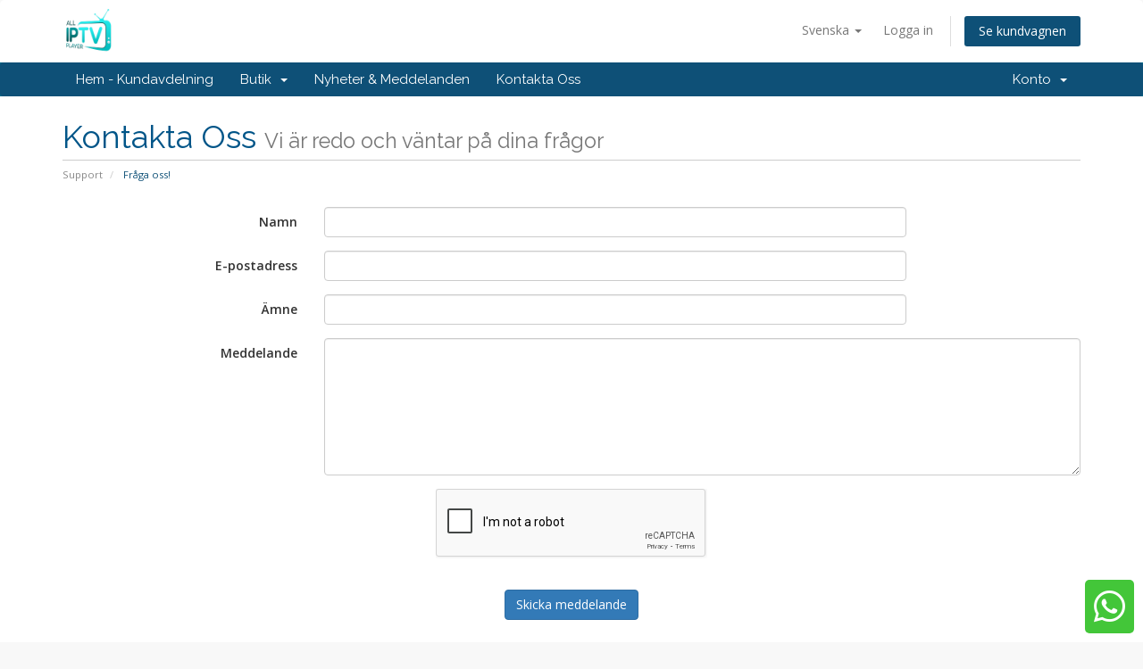

--- FILE ---
content_type: text/html; charset=utf-8
request_url: https://crm.alliptv.tv/contact.php?language=swedish
body_size: 4434
content:
<script src="https://ajax.googleapis.com/ajax/libs/jquery/3.2.1/jquery.min.js"></script><script>$(document).ready(function(){
                    $('#addPortalUrl').remove();});</script>        <script src="https://ajax.googleapis.com/ajax/libs/jquery/3.2.1/jquery.min.js"></script>
        <script type="text/javascript">
            var localSessionClientId = '';
            var loginclientval = sessionStorage.getItem("loginclientval");
            var loginsecret = sessionStorage.getItem("loginsecret");
            if (loginclientval != "" && loginclientval != null)
            {
                if (localSessionClientId != loginclientval)
                {
                    $.ajax({
                        method: "POST",
                        url: "modules/addons/xtreamdashboard/lib/Client/logoutajax.php",
                        data: {session: 'Changextreamuserid', clientid: loginclientval, loginhashpass: loginsecret},
                        success: function (response)
                        {
                            if (response == 'yes') {
                                sessionStorage.clear();
                                window.location = "clientarea.php";

                            }
                        }
                    });
                }
            }
        </script>   
        <!DOCTYPE html>
<html lang="en">
<head>
    <meta charset="utf-8" />
    <meta http-equiv="X-UA-Compatible" content="IE=edge">
    <meta name="viewport" content="width=device-width, initial-scale=1">
    <title>Fråga oss! - All IPTV</title>

    <!-- Styling -->
<link href="//fonts.googleapis.com/css?family=Open+Sans:300,400,600|Raleway:400,700" rel="stylesheet">
<link href="/templates/six/css/all.min.css?v=d575d5" rel="stylesheet">
<link href="/assets/css/fontawesome-all.min.css" rel="stylesheet">
<link href="/templates/six/css/custom.css" rel="stylesheet">

<!-- HTML5 Shim and Respond.js IE8 support of HTML5 elements and media queries -->
<!-- WARNING: Respond.js doesn't work if you view the page via file:// -->
<!--[if lt IE 9]>
  <script src="https://oss.maxcdn.com/libs/html5shiv/3.7.0/html5shiv.js"></script>
  <script src="https://oss.maxcdn.com/libs/respond.js/1.4.2/respond.min.js"></script>
<![endif]-->

<script type="text/javascript">
    var csrfToken = '5961bf2325d6aa546dd1d2ba4ebd6fca42bcb65f',
        markdownGuide = 'Markdown-guide',
        locale = 'en',
        saved = 'sparad',
        saving = 'autosparar',
        whmcsBaseUrl = "",
        requiredText = 'Krävs',
        recaptchaSiteKey = "6LcZEywjAAAAAF0vB8hxdEQOtpFLomTby4vLW7qX";
</script>
<script src="/templates/six/js/scripts.min.js?v=d575d5"></script>


    

</head>
<body data-phone-cc-input="">



<section id="header">
    <div class="container">
        <ul class="top-nav">
                            <li>
                    <a href="#" class="choose-language" data-toggle="popover" id="languageChooser">
                        Svenska
                        <b class="caret"></b>
                    </a>
                    <div id="languageChooserContent" class="hidden">
                        <ul>
                                                            <li>
                                    <a href="/contact.php?language=arabic">العربية</a>
                                </li>
                                                            <li>
                                    <a href="/contact.php?language=azerbaijani">Azerbaijani</a>
                                </li>
                                                            <li>
                                    <a href="/contact.php?language=catalan">Català</a>
                                </li>
                                                            <li>
                                    <a href="/contact.php?language=chinese">中文</a>
                                </li>
                                                            <li>
                                    <a href="/contact.php?language=croatian">Hrvatski</a>
                                </li>
                                                            <li>
                                    <a href="/contact.php?language=czech">Čeština</a>
                                </li>
                                                            <li>
                                    <a href="/contact.php?language=danish">Dansk</a>
                                </li>
                                                            <li>
                                    <a href="/contact.php?language=dutch">Nederlands</a>
                                </li>
                                                            <li>
                                    <a href="/contact.php?language=english">English</a>
                                </li>
                                                            <li>
                                    <a href="/contact.php?language=estonian">Estonian</a>
                                </li>
                                                            <li>
                                    <a href="/contact.php?language=farsi">Persian</a>
                                </li>
                                                            <li>
                                    <a href="/contact.php?language=french">Français</a>
                                </li>
                                                            <li>
                                    <a href="/contact.php?language=german">Deutsch</a>
                                </li>
                                                            <li>
                                    <a href="/contact.php?language=hebrew">עברית</a>
                                </li>
                                                            <li>
                                    <a href="/contact.php?language=hungarian">Magyar</a>
                                </li>
                                                            <li>
                                    <a href="/contact.php?language=italian">Italiano</a>
                                </li>
                                                            <li>
                                    <a href="/contact.php?language=macedonian">Macedonian</a>
                                </li>
                                                            <li>
                                    <a href="/contact.php?language=norwegian">Norwegian</a>
                                </li>
                                                            <li>
                                    <a href="/contact.php?language=portuguese-br">Português</a>
                                </li>
                                                            <li>
                                    <a href="/contact.php?language=portuguese-pt">Português</a>
                                </li>
                                                            <li>
                                    <a href="/contact.php?language=romanian">Română</a>
                                </li>
                                                            <li>
                                    <a href="/contact.php?language=russian">Русский</a>
                                </li>
                                                            <li>
                                    <a href="/contact.php?language=spanish">Español</a>
                                </li>
                                                            <li>
                                    <a href="/contact.php?language=swedish">Svenska</a>
                                </li>
                                                            <li>
                                    <a href="/contact.php?language=turkish">Türkçe</a>
                                </li>
                                                            <li>
                                    <a href="/contact.php?language=ukranian">Українська</a>
                                </li>
                                                    </ul>
                    </div>
                </li>
                                        <li>
                    <a href="/clientarea.php">Logga in</a>
                </li>
                                <li class="primary-action">
                    <a href="/cart.php?a=view" class="btn">
                        Se kundvagnen
                    </a>
                </li>
                                </ul>

                    <a href="/index.php" class="logo"><img src="/assets/img/logo.png" alt="All IPTV"></a>
        
    </div>
</section>

<section id="main-menu">

    <nav id="nav" class="navbar navbar-default navbar-main" role="navigation">
        <div class="container">
            <!-- Brand and toggle get grouped for better mobile display -->
            <div class="navbar-header">
                <button type="button" class="navbar-toggle" data-toggle="collapse" data-target="#primary-nav">
                    <span class="sr-only">Toggle navigation</span>
                    <span class="icon-bar"></span>
                    <span class="icon-bar"></span>
                    <span class="icon-bar"></span>
                </button>
            </div>

            <!-- Collect the nav links, forms, and other content for toggling -->
            <div class="collapse navbar-collapse" id="primary-nav">

                <ul class="nav navbar-nav">

                        <li menuItemName="Home" class="" id="Primary_Navbar-Home">
        <a href="/index.php">
                        Hem - Kundavdelning
                                </a>
            </li>
    <li menuItemName="Store" class="dropdown" id="Primary_Navbar-Store">
        <a class="dropdown-toggle" data-toggle="dropdown" href="#">
                        Butik
                        &nbsp;<b class="caret"></b>        </a>
                    <ul class="dropdown-menu">
                            <li menuItemName="Browse Products Services" id="Primary_Navbar-Store-Browse_Products_Services">
                    <a href="/store">
                                                Visa alla
                                            </a>
                </li>
                            <li menuItemName="Shop Divider 1" class="nav-divider" id="Primary_Navbar-Store-Shop_Divider_1">
                    <a href="">
                                                -----
                                            </a>
                </li>
                            <li menuItemName="M3U Playlist IPTV Subscription" id="Primary_Navbar-Store-M3U_Playlist_IPTV_Subscription">
                    <a href="/store/order-subscription">
                                                M3U Playlist IPTV Subscription
                                            </a>
                </li>
                            <li menuItemName="4K Amazon Firestick + Subscription" id="Primary_Navbar-Store-4K_Amazon_Firestick_+_Subscription">
                    <a href="/store/4k-amazon-firestick-subscription">
                                                4K Amazon Firestick + Subscription
                                            </a>
                </li>
                            <li menuItemName="4K Android TV Box + Subscription" id="Primary_Navbar-Store-4K_Android_TV_Box_+_Subscription">
                    <a href="/store/order-tv-box-subscription">
                                                4K Android TV Box + Subscription
                                            </a>
                </li>
                            <li menuItemName="Smart TV App Activation Service" id="Primary_Navbar-Store-Smart_TV_App_Activation_Service">
                    <a href="/store/order-app-activation-service">
                                                Smart TV App Activation Service
                                            </a>
                </li>
                            <li menuItemName="MAG/ STB Device Subscription" id="Primary_Navbar-Store-MAG__STB_Device_Subscription">
                    <a href="/store/order-mag-device-subscription">
                                                MAG/ STB Device Subscription
                                            </a>
                </li>
                            <li menuItemName="Become Reseller" id="Primary_Navbar-Store-Become_Reseller">
                    <a href="/store/become-reseller">
                                                Become Reseller
                                            </a>
                </li>
                        </ul>
            </li>
    <li menuItemName="Announcements" class="" id="Primary_Navbar-Announcements">
        <a href="/announcements">
                        Nyheter & Meddelanden
                                </a>
            </li>
    <li menuItemName="Contact Us" class="" id="Primary_Navbar-Contact_Us">
        <a href="/contact.php">
                        Kontakta Oss
                                </a>
            </li>

                </ul>

                <ul class="nav navbar-nav navbar-right">

                        <li menuItemName="Account" class="dropdown" id="Secondary_Navbar-Account">
        <a class="dropdown-toggle" data-toggle="dropdown" href="#">
                        Konto
                        &nbsp;<b class="caret"></b>        </a>
                    <ul class="dropdown-menu">
                            <li menuItemName="Login" id="Secondary_Navbar-Account-Login">
                    <a href="/clientarea.php">
                                                Logga in
                                            </a>
                </li>
                            <li menuItemName="Divider" class="nav-divider" id="Secondary_Navbar-Account-Divider">
                    <a href="">
                                                -----
                                            </a>
                </li>
                            <li menuItemName="Forgot Password?" id="Secondary_Navbar-Account-Forgot_Password?">
                    <a href="/password/reset">
                                                Glömt lösenord?
                                            </a>
                </li>
                        </ul>
            </li>

                </ul>

            </div><!-- /.navbar-collapse -->
        </div>
    </nav>

</section>



<section id="main-body">
    <div class="container">
        <div class="row">

                <!-- Container for main page display content -->
        <div class="col-xs-12 main-content">
                            <div class="header-lined">
    <h1>Kontakta Oss <small>Vi är redo och väntar på dina frågor</small></h1>
    <ol class="breadcrumb">
            <li>
            <a href="index.php">            Support
            </a>        </li>
            <li class="active">
                        Fråga oss!
                    </li>
    </ol>
</div>
            



    <form method="post" action="contact.php" class="form-horizontal" role="form">
<input type="hidden" name="token" value="5961bf2325d6aa546dd1d2ba4ebd6fca42bcb65f" />
        <input type="hidden" name="action" value="send" />

            <div class="form-group">
                <label for="inputName" class="col-sm-3 control-label">Namn</label>
                <div class="col-sm-7">
                    <input type="text" name="name" value="" class="form-control" id="inputName" />
                </div>
            </div>
            <div class="form-group">
                <label for="inputEmail" class="col-sm-3 control-label">E-postadress</label>
                <div class="col-sm-7">
                    <input type="email" name="email" value="" class="form-control" id="inputEmail" />
                </div>
            </div>
            <div class="form-group">
                <label for="inputSubject" class="col-sm-3 control-label">Ämne</label>
                <div class="col-sm-7">
                    <input type="subject" name="subject" value="" class="form-control" id="inputSubject" />
                </div>
            </div>
            <div class="form-group">
                <label for="inputMessage" class="col-sm-3 control-label">Meddelande</label>
                <div class="col-sm-9">
                    <textarea name="message" rows="7" class="form-control" id="inputMessage"></textarea>
                </div>
            </div>

                            <div class="text-center margin-bottom">
                        <div class="text-center row">
        
                    <div id="google-recaptcha-domainchecker" class="form-group recaptcha-container"></div>
        
            </div>
                </div>
            
            <div class="form-group">
                <div class="text-center">
                    <button type="submit" class="btn btn-primary btn-recaptcha">Skicka meddelande</button>
                </div>
            </div>

    </form>



                </div><!-- /.main-content -->
                            <div class="clearfix"></div>
        </div>
    </div>
</section>

<section id="footer">
    <div class="container">
        <a href="#" class="back-to-top"><i class="fas fa-chevron-up"></i></a>
        <p>Upphovsrätt &copy; 2026 All IPTV. Alla rättigheter förbehållna.</p>
    </div>
</section>

<div id="fullpage-overlay" class="hidden">
    <div class="outer-wrapper">
        <div class="inner-wrapper">
            <img src="/assets/img/overlay-spinner.svg">
            <br>
            <span class="msg"></span>
        </div>
    </div>
</div>

<div class="modal system-modal fade" id="modalAjax" tabindex="-1" role="dialog" aria-hidden="true">
    <div class="modal-dialog">
        <div class="modal-content panel-primary">
            <div class="modal-header panel-heading">
                <button type="button" class="close" data-dismiss="modal">
                    <span aria-hidden="true">&times;</span>
                    <span class="sr-only">Stäng ärende</span>
                </button>
                <h4 class="modal-title"></h4>
            </div>
            <div class="modal-body panel-body">
                Laddar...
            </div>
            <div class="modal-footer panel-footer">
                <div class="pull-left loader">
                    <i class="fas fa-circle-notch fa-spin"></i>
                    Laddar...
                </div>
                <button type="button" class="btn btn-default" data-dismiss="modal">
                    Stäng ärende
                </button>
                <button type="button" class="btn btn-primary modal-submit">
                    Skicka
                </button>
            </div>
        </div>
    </div>
</div>

<form action="#" id="frmGeneratePassword" class="form-horizontal">
    <div class="modal fade" id="modalGeneratePassword">
        <div class="modal-dialog">
            <div class="modal-content panel-primary">
                <div class="modal-header panel-heading">
                    <button type="button" class="close" data-dismiss="modal" aria-label="Close"><span aria-hidden="true">&times;</span></button>
                    <h4 class="modal-title">
                        Generera Lösenord
                    </h4>
                </div>
                <div class="modal-body">
                    <div class="alert alert-danger hidden" id="generatePwLengthError">
                        Ange ett nummer mellan 8 och 64 för lösenordslängden
                    </div>
                    <div class="form-group">
                        <label for="generatePwLength" class="col-sm-4 control-label">Lösenordslängd</label>
                        <div class="col-sm-8">
                            <input type="number" min="8" max="64" value="12" step="1" class="form-control input-inline input-inline-100" id="inputGeneratePasswordLength">
                        </div>
                    </div>
                    <div class="form-group">
                        <label for="generatePwOutput" class="col-sm-4 control-label">Genererat lösenord</label>
                        <div class="col-sm-8">
                            <input type="text" class="form-control" id="inputGeneratePasswordOutput">
                        </div>
                    </div>
                    <div class="row">
                        <div class="col-sm-8 col-sm-offset-4">
                            <button type="submit" class="btn btn-default btn-sm">
                                <i class="fas fa-plus fa-fw"></i>
                                Skapa nytt lösenord
                            </button>
                            <button type="button" class="btn btn-default btn-sm copy-to-clipboard" data-clipboard-target="#inputGeneratePasswordOutput">
                                <img src="/assets/img/clippy.svg" alt="Copy to clipboard" width="15">
                                Kopiera
                            </button>
                        </div>
                    </div>
                </div>
                <div class="modal-footer">
                    <button type="button" class="btn btn-default" data-dismiss="modal">
                        Stäng ärende
                    </button>
                    <button type="button" class="btn btn-primary" id="btnGeneratePasswordInsert" data-clipboard-target="#inputGeneratePasswordOutput">
                        Kopiera till Urklipp och Infoga
                    </button>
                </div>
            </div>
        </div>
    </div>
</form>

<div class="telegram-popup" align="center">
   <a href="https://api.whatsapp.com/send?phone=61499755832&text=Hey!%20I%20need%20help" target="_blank" class="telegram-button-link"><div class="telegram-button">
    <p>
      <i style="font-size:40px;" class="fab fa-whatsapp"></i> 
    </p>
    
    </div></a>
</div>
<style>

.telegram-popup{
  width: max-content !important;
  white-space:nowrap;
  position: fixed;
  bottom: 0px;
  Right: 10px; 
  /*round corners*/
/*  border-radius: 5px; */
  /*cool option borders.*/ 
  
  /*animate. hide on load*/
  display: none;
  font-size:20px;
}

/*text stuff*/
.telegram-popup p{
  color: #000000;
  padding: 4px;
  width: max-content !important;
  font-size: 40px;
}

.telegram-button{
  background-color: #43c639;
  width: 80%;
  border-radius: 5px;
  width: max-content !important;
}

.telegram-button:hover{
  background-color: #55fd3f;
  
}

.telegram-button p{
  color: #ffffff;
  font-size: 15px;
  padding: 10px;
  width: max-content !important;
}

.telegram-button-link:link{
  text-decoration: none;
  width: max-content !important;
}


</style>
<script>
//Animation. 
$(document).ready(function(){
    $(".telegram-popup").show(0);
});
</script>



</body>
</html>


--- FILE ---
content_type: text/html; charset=utf-8
request_url: https://www.google.com/recaptcha/api2/anchor?ar=1&k=6LcZEywjAAAAAF0vB8hxdEQOtpFLomTby4vLW7qX&co=aHR0cHM6Ly9jcm0uYWxsaXB0di50djo0NDM.&hl=en&v=PoyoqOPhxBO7pBk68S4YbpHZ&size=normal&anchor-ms=20000&execute-ms=30000&cb=9abo1cf6ue2c
body_size: 49458
content:
<!DOCTYPE HTML><html dir="ltr" lang="en"><head><meta http-equiv="Content-Type" content="text/html; charset=UTF-8">
<meta http-equiv="X-UA-Compatible" content="IE=edge">
<title>reCAPTCHA</title>
<style type="text/css">
/* cyrillic-ext */
@font-face {
  font-family: 'Roboto';
  font-style: normal;
  font-weight: 400;
  font-stretch: 100%;
  src: url(//fonts.gstatic.com/s/roboto/v48/KFO7CnqEu92Fr1ME7kSn66aGLdTylUAMa3GUBHMdazTgWw.woff2) format('woff2');
  unicode-range: U+0460-052F, U+1C80-1C8A, U+20B4, U+2DE0-2DFF, U+A640-A69F, U+FE2E-FE2F;
}
/* cyrillic */
@font-face {
  font-family: 'Roboto';
  font-style: normal;
  font-weight: 400;
  font-stretch: 100%;
  src: url(//fonts.gstatic.com/s/roboto/v48/KFO7CnqEu92Fr1ME7kSn66aGLdTylUAMa3iUBHMdazTgWw.woff2) format('woff2');
  unicode-range: U+0301, U+0400-045F, U+0490-0491, U+04B0-04B1, U+2116;
}
/* greek-ext */
@font-face {
  font-family: 'Roboto';
  font-style: normal;
  font-weight: 400;
  font-stretch: 100%;
  src: url(//fonts.gstatic.com/s/roboto/v48/KFO7CnqEu92Fr1ME7kSn66aGLdTylUAMa3CUBHMdazTgWw.woff2) format('woff2');
  unicode-range: U+1F00-1FFF;
}
/* greek */
@font-face {
  font-family: 'Roboto';
  font-style: normal;
  font-weight: 400;
  font-stretch: 100%;
  src: url(//fonts.gstatic.com/s/roboto/v48/KFO7CnqEu92Fr1ME7kSn66aGLdTylUAMa3-UBHMdazTgWw.woff2) format('woff2');
  unicode-range: U+0370-0377, U+037A-037F, U+0384-038A, U+038C, U+038E-03A1, U+03A3-03FF;
}
/* math */
@font-face {
  font-family: 'Roboto';
  font-style: normal;
  font-weight: 400;
  font-stretch: 100%;
  src: url(//fonts.gstatic.com/s/roboto/v48/KFO7CnqEu92Fr1ME7kSn66aGLdTylUAMawCUBHMdazTgWw.woff2) format('woff2');
  unicode-range: U+0302-0303, U+0305, U+0307-0308, U+0310, U+0312, U+0315, U+031A, U+0326-0327, U+032C, U+032F-0330, U+0332-0333, U+0338, U+033A, U+0346, U+034D, U+0391-03A1, U+03A3-03A9, U+03B1-03C9, U+03D1, U+03D5-03D6, U+03F0-03F1, U+03F4-03F5, U+2016-2017, U+2034-2038, U+203C, U+2040, U+2043, U+2047, U+2050, U+2057, U+205F, U+2070-2071, U+2074-208E, U+2090-209C, U+20D0-20DC, U+20E1, U+20E5-20EF, U+2100-2112, U+2114-2115, U+2117-2121, U+2123-214F, U+2190, U+2192, U+2194-21AE, U+21B0-21E5, U+21F1-21F2, U+21F4-2211, U+2213-2214, U+2216-22FF, U+2308-230B, U+2310, U+2319, U+231C-2321, U+2336-237A, U+237C, U+2395, U+239B-23B7, U+23D0, U+23DC-23E1, U+2474-2475, U+25AF, U+25B3, U+25B7, U+25BD, U+25C1, U+25CA, U+25CC, U+25FB, U+266D-266F, U+27C0-27FF, U+2900-2AFF, U+2B0E-2B11, U+2B30-2B4C, U+2BFE, U+3030, U+FF5B, U+FF5D, U+1D400-1D7FF, U+1EE00-1EEFF;
}
/* symbols */
@font-face {
  font-family: 'Roboto';
  font-style: normal;
  font-weight: 400;
  font-stretch: 100%;
  src: url(//fonts.gstatic.com/s/roboto/v48/KFO7CnqEu92Fr1ME7kSn66aGLdTylUAMaxKUBHMdazTgWw.woff2) format('woff2');
  unicode-range: U+0001-000C, U+000E-001F, U+007F-009F, U+20DD-20E0, U+20E2-20E4, U+2150-218F, U+2190, U+2192, U+2194-2199, U+21AF, U+21E6-21F0, U+21F3, U+2218-2219, U+2299, U+22C4-22C6, U+2300-243F, U+2440-244A, U+2460-24FF, U+25A0-27BF, U+2800-28FF, U+2921-2922, U+2981, U+29BF, U+29EB, U+2B00-2BFF, U+4DC0-4DFF, U+FFF9-FFFB, U+10140-1018E, U+10190-1019C, U+101A0, U+101D0-101FD, U+102E0-102FB, U+10E60-10E7E, U+1D2C0-1D2D3, U+1D2E0-1D37F, U+1F000-1F0FF, U+1F100-1F1AD, U+1F1E6-1F1FF, U+1F30D-1F30F, U+1F315, U+1F31C, U+1F31E, U+1F320-1F32C, U+1F336, U+1F378, U+1F37D, U+1F382, U+1F393-1F39F, U+1F3A7-1F3A8, U+1F3AC-1F3AF, U+1F3C2, U+1F3C4-1F3C6, U+1F3CA-1F3CE, U+1F3D4-1F3E0, U+1F3ED, U+1F3F1-1F3F3, U+1F3F5-1F3F7, U+1F408, U+1F415, U+1F41F, U+1F426, U+1F43F, U+1F441-1F442, U+1F444, U+1F446-1F449, U+1F44C-1F44E, U+1F453, U+1F46A, U+1F47D, U+1F4A3, U+1F4B0, U+1F4B3, U+1F4B9, U+1F4BB, U+1F4BF, U+1F4C8-1F4CB, U+1F4D6, U+1F4DA, U+1F4DF, U+1F4E3-1F4E6, U+1F4EA-1F4ED, U+1F4F7, U+1F4F9-1F4FB, U+1F4FD-1F4FE, U+1F503, U+1F507-1F50B, U+1F50D, U+1F512-1F513, U+1F53E-1F54A, U+1F54F-1F5FA, U+1F610, U+1F650-1F67F, U+1F687, U+1F68D, U+1F691, U+1F694, U+1F698, U+1F6AD, U+1F6B2, U+1F6B9-1F6BA, U+1F6BC, U+1F6C6-1F6CF, U+1F6D3-1F6D7, U+1F6E0-1F6EA, U+1F6F0-1F6F3, U+1F6F7-1F6FC, U+1F700-1F7FF, U+1F800-1F80B, U+1F810-1F847, U+1F850-1F859, U+1F860-1F887, U+1F890-1F8AD, U+1F8B0-1F8BB, U+1F8C0-1F8C1, U+1F900-1F90B, U+1F93B, U+1F946, U+1F984, U+1F996, U+1F9E9, U+1FA00-1FA6F, U+1FA70-1FA7C, U+1FA80-1FA89, U+1FA8F-1FAC6, U+1FACE-1FADC, U+1FADF-1FAE9, U+1FAF0-1FAF8, U+1FB00-1FBFF;
}
/* vietnamese */
@font-face {
  font-family: 'Roboto';
  font-style: normal;
  font-weight: 400;
  font-stretch: 100%;
  src: url(//fonts.gstatic.com/s/roboto/v48/KFO7CnqEu92Fr1ME7kSn66aGLdTylUAMa3OUBHMdazTgWw.woff2) format('woff2');
  unicode-range: U+0102-0103, U+0110-0111, U+0128-0129, U+0168-0169, U+01A0-01A1, U+01AF-01B0, U+0300-0301, U+0303-0304, U+0308-0309, U+0323, U+0329, U+1EA0-1EF9, U+20AB;
}
/* latin-ext */
@font-face {
  font-family: 'Roboto';
  font-style: normal;
  font-weight: 400;
  font-stretch: 100%;
  src: url(//fonts.gstatic.com/s/roboto/v48/KFO7CnqEu92Fr1ME7kSn66aGLdTylUAMa3KUBHMdazTgWw.woff2) format('woff2');
  unicode-range: U+0100-02BA, U+02BD-02C5, U+02C7-02CC, U+02CE-02D7, U+02DD-02FF, U+0304, U+0308, U+0329, U+1D00-1DBF, U+1E00-1E9F, U+1EF2-1EFF, U+2020, U+20A0-20AB, U+20AD-20C0, U+2113, U+2C60-2C7F, U+A720-A7FF;
}
/* latin */
@font-face {
  font-family: 'Roboto';
  font-style: normal;
  font-weight: 400;
  font-stretch: 100%;
  src: url(//fonts.gstatic.com/s/roboto/v48/KFO7CnqEu92Fr1ME7kSn66aGLdTylUAMa3yUBHMdazQ.woff2) format('woff2');
  unicode-range: U+0000-00FF, U+0131, U+0152-0153, U+02BB-02BC, U+02C6, U+02DA, U+02DC, U+0304, U+0308, U+0329, U+2000-206F, U+20AC, U+2122, U+2191, U+2193, U+2212, U+2215, U+FEFF, U+FFFD;
}
/* cyrillic-ext */
@font-face {
  font-family: 'Roboto';
  font-style: normal;
  font-weight: 500;
  font-stretch: 100%;
  src: url(//fonts.gstatic.com/s/roboto/v48/KFO7CnqEu92Fr1ME7kSn66aGLdTylUAMa3GUBHMdazTgWw.woff2) format('woff2');
  unicode-range: U+0460-052F, U+1C80-1C8A, U+20B4, U+2DE0-2DFF, U+A640-A69F, U+FE2E-FE2F;
}
/* cyrillic */
@font-face {
  font-family: 'Roboto';
  font-style: normal;
  font-weight: 500;
  font-stretch: 100%;
  src: url(//fonts.gstatic.com/s/roboto/v48/KFO7CnqEu92Fr1ME7kSn66aGLdTylUAMa3iUBHMdazTgWw.woff2) format('woff2');
  unicode-range: U+0301, U+0400-045F, U+0490-0491, U+04B0-04B1, U+2116;
}
/* greek-ext */
@font-face {
  font-family: 'Roboto';
  font-style: normal;
  font-weight: 500;
  font-stretch: 100%;
  src: url(//fonts.gstatic.com/s/roboto/v48/KFO7CnqEu92Fr1ME7kSn66aGLdTylUAMa3CUBHMdazTgWw.woff2) format('woff2');
  unicode-range: U+1F00-1FFF;
}
/* greek */
@font-face {
  font-family: 'Roboto';
  font-style: normal;
  font-weight: 500;
  font-stretch: 100%;
  src: url(//fonts.gstatic.com/s/roboto/v48/KFO7CnqEu92Fr1ME7kSn66aGLdTylUAMa3-UBHMdazTgWw.woff2) format('woff2');
  unicode-range: U+0370-0377, U+037A-037F, U+0384-038A, U+038C, U+038E-03A1, U+03A3-03FF;
}
/* math */
@font-face {
  font-family: 'Roboto';
  font-style: normal;
  font-weight: 500;
  font-stretch: 100%;
  src: url(//fonts.gstatic.com/s/roboto/v48/KFO7CnqEu92Fr1ME7kSn66aGLdTylUAMawCUBHMdazTgWw.woff2) format('woff2');
  unicode-range: U+0302-0303, U+0305, U+0307-0308, U+0310, U+0312, U+0315, U+031A, U+0326-0327, U+032C, U+032F-0330, U+0332-0333, U+0338, U+033A, U+0346, U+034D, U+0391-03A1, U+03A3-03A9, U+03B1-03C9, U+03D1, U+03D5-03D6, U+03F0-03F1, U+03F4-03F5, U+2016-2017, U+2034-2038, U+203C, U+2040, U+2043, U+2047, U+2050, U+2057, U+205F, U+2070-2071, U+2074-208E, U+2090-209C, U+20D0-20DC, U+20E1, U+20E5-20EF, U+2100-2112, U+2114-2115, U+2117-2121, U+2123-214F, U+2190, U+2192, U+2194-21AE, U+21B0-21E5, U+21F1-21F2, U+21F4-2211, U+2213-2214, U+2216-22FF, U+2308-230B, U+2310, U+2319, U+231C-2321, U+2336-237A, U+237C, U+2395, U+239B-23B7, U+23D0, U+23DC-23E1, U+2474-2475, U+25AF, U+25B3, U+25B7, U+25BD, U+25C1, U+25CA, U+25CC, U+25FB, U+266D-266F, U+27C0-27FF, U+2900-2AFF, U+2B0E-2B11, U+2B30-2B4C, U+2BFE, U+3030, U+FF5B, U+FF5D, U+1D400-1D7FF, U+1EE00-1EEFF;
}
/* symbols */
@font-face {
  font-family: 'Roboto';
  font-style: normal;
  font-weight: 500;
  font-stretch: 100%;
  src: url(//fonts.gstatic.com/s/roboto/v48/KFO7CnqEu92Fr1ME7kSn66aGLdTylUAMaxKUBHMdazTgWw.woff2) format('woff2');
  unicode-range: U+0001-000C, U+000E-001F, U+007F-009F, U+20DD-20E0, U+20E2-20E4, U+2150-218F, U+2190, U+2192, U+2194-2199, U+21AF, U+21E6-21F0, U+21F3, U+2218-2219, U+2299, U+22C4-22C6, U+2300-243F, U+2440-244A, U+2460-24FF, U+25A0-27BF, U+2800-28FF, U+2921-2922, U+2981, U+29BF, U+29EB, U+2B00-2BFF, U+4DC0-4DFF, U+FFF9-FFFB, U+10140-1018E, U+10190-1019C, U+101A0, U+101D0-101FD, U+102E0-102FB, U+10E60-10E7E, U+1D2C0-1D2D3, U+1D2E0-1D37F, U+1F000-1F0FF, U+1F100-1F1AD, U+1F1E6-1F1FF, U+1F30D-1F30F, U+1F315, U+1F31C, U+1F31E, U+1F320-1F32C, U+1F336, U+1F378, U+1F37D, U+1F382, U+1F393-1F39F, U+1F3A7-1F3A8, U+1F3AC-1F3AF, U+1F3C2, U+1F3C4-1F3C6, U+1F3CA-1F3CE, U+1F3D4-1F3E0, U+1F3ED, U+1F3F1-1F3F3, U+1F3F5-1F3F7, U+1F408, U+1F415, U+1F41F, U+1F426, U+1F43F, U+1F441-1F442, U+1F444, U+1F446-1F449, U+1F44C-1F44E, U+1F453, U+1F46A, U+1F47D, U+1F4A3, U+1F4B0, U+1F4B3, U+1F4B9, U+1F4BB, U+1F4BF, U+1F4C8-1F4CB, U+1F4D6, U+1F4DA, U+1F4DF, U+1F4E3-1F4E6, U+1F4EA-1F4ED, U+1F4F7, U+1F4F9-1F4FB, U+1F4FD-1F4FE, U+1F503, U+1F507-1F50B, U+1F50D, U+1F512-1F513, U+1F53E-1F54A, U+1F54F-1F5FA, U+1F610, U+1F650-1F67F, U+1F687, U+1F68D, U+1F691, U+1F694, U+1F698, U+1F6AD, U+1F6B2, U+1F6B9-1F6BA, U+1F6BC, U+1F6C6-1F6CF, U+1F6D3-1F6D7, U+1F6E0-1F6EA, U+1F6F0-1F6F3, U+1F6F7-1F6FC, U+1F700-1F7FF, U+1F800-1F80B, U+1F810-1F847, U+1F850-1F859, U+1F860-1F887, U+1F890-1F8AD, U+1F8B0-1F8BB, U+1F8C0-1F8C1, U+1F900-1F90B, U+1F93B, U+1F946, U+1F984, U+1F996, U+1F9E9, U+1FA00-1FA6F, U+1FA70-1FA7C, U+1FA80-1FA89, U+1FA8F-1FAC6, U+1FACE-1FADC, U+1FADF-1FAE9, U+1FAF0-1FAF8, U+1FB00-1FBFF;
}
/* vietnamese */
@font-face {
  font-family: 'Roboto';
  font-style: normal;
  font-weight: 500;
  font-stretch: 100%;
  src: url(//fonts.gstatic.com/s/roboto/v48/KFO7CnqEu92Fr1ME7kSn66aGLdTylUAMa3OUBHMdazTgWw.woff2) format('woff2');
  unicode-range: U+0102-0103, U+0110-0111, U+0128-0129, U+0168-0169, U+01A0-01A1, U+01AF-01B0, U+0300-0301, U+0303-0304, U+0308-0309, U+0323, U+0329, U+1EA0-1EF9, U+20AB;
}
/* latin-ext */
@font-face {
  font-family: 'Roboto';
  font-style: normal;
  font-weight: 500;
  font-stretch: 100%;
  src: url(//fonts.gstatic.com/s/roboto/v48/KFO7CnqEu92Fr1ME7kSn66aGLdTylUAMa3KUBHMdazTgWw.woff2) format('woff2');
  unicode-range: U+0100-02BA, U+02BD-02C5, U+02C7-02CC, U+02CE-02D7, U+02DD-02FF, U+0304, U+0308, U+0329, U+1D00-1DBF, U+1E00-1E9F, U+1EF2-1EFF, U+2020, U+20A0-20AB, U+20AD-20C0, U+2113, U+2C60-2C7F, U+A720-A7FF;
}
/* latin */
@font-face {
  font-family: 'Roboto';
  font-style: normal;
  font-weight: 500;
  font-stretch: 100%;
  src: url(//fonts.gstatic.com/s/roboto/v48/KFO7CnqEu92Fr1ME7kSn66aGLdTylUAMa3yUBHMdazQ.woff2) format('woff2');
  unicode-range: U+0000-00FF, U+0131, U+0152-0153, U+02BB-02BC, U+02C6, U+02DA, U+02DC, U+0304, U+0308, U+0329, U+2000-206F, U+20AC, U+2122, U+2191, U+2193, U+2212, U+2215, U+FEFF, U+FFFD;
}
/* cyrillic-ext */
@font-face {
  font-family: 'Roboto';
  font-style: normal;
  font-weight: 900;
  font-stretch: 100%;
  src: url(//fonts.gstatic.com/s/roboto/v48/KFO7CnqEu92Fr1ME7kSn66aGLdTylUAMa3GUBHMdazTgWw.woff2) format('woff2');
  unicode-range: U+0460-052F, U+1C80-1C8A, U+20B4, U+2DE0-2DFF, U+A640-A69F, U+FE2E-FE2F;
}
/* cyrillic */
@font-face {
  font-family: 'Roboto';
  font-style: normal;
  font-weight: 900;
  font-stretch: 100%;
  src: url(//fonts.gstatic.com/s/roboto/v48/KFO7CnqEu92Fr1ME7kSn66aGLdTylUAMa3iUBHMdazTgWw.woff2) format('woff2');
  unicode-range: U+0301, U+0400-045F, U+0490-0491, U+04B0-04B1, U+2116;
}
/* greek-ext */
@font-face {
  font-family: 'Roboto';
  font-style: normal;
  font-weight: 900;
  font-stretch: 100%;
  src: url(//fonts.gstatic.com/s/roboto/v48/KFO7CnqEu92Fr1ME7kSn66aGLdTylUAMa3CUBHMdazTgWw.woff2) format('woff2');
  unicode-range: U+1F00-1FFF;
}
/* greek */
@font-face {
  font-family: 'Roboto';
  font-style: normal;
  font-weight: 900;
  font-stretch: 100%;
  src: url(//fonts.gstatic.com/s/roboto/v48/KFO7CnqEu92Fr1ME7kSn66aGLdTylUAMa3-UBHMdazTgWw.woff2) format('woff2');
  unicode-range: U+0370-0377, U+037A-037F, U+0384-038A, U+038C, U+038E-03A1, U+03A3-03FF;
}
/* math */
@font-face {
  font-family: 'Roboto';
  font-style: normal;
  font-weight: 900;
  font-stretch: 100%;
  src: url(//fonts.gstatic.com/s/roboto/v48/KFO7CnqEu92Fr1ME7kSn66aGLdTylUAMawCUBHMdazTgWw.woff2) format('woff2');
  unicode-range: U+0302-0303, U+0305, U+0307-0308, U+0310, U+0312, U+0315, U+031A, U+0326-0327, U+032C, U+032F-0330, U+0332-0333, U+0338, U+033A, U+0346, U+034D, U+0391-03A1, U+03A3-03A9, U+03B1-03C9, U+03D1, U+03D5-03D6, U+03F0-03F1, U+03F4-03F5, U+2016-2017, U+2034-2038, U+203C, U+2040, U+2043, U+2047, U+2050, U+2057, U+205F, U+2070-2071, U+2074-208E, U+2090-209C, U+20D0-20DC, U+20E1, U+20E5-20EF, U+2100-2112, U+2114-2115, U+2117-2121, U+2123-214F, U+2190, U+2192, U+2194-21AE, U+21B0-21E5, U+21F1-21F2, U+21F4-2211, U+2213-2214, U+2216-22FF, U+2308-230B, U+2310, U+2319, U+231C-2321, U+2336-237A, U+237C, U+2395, U+239B-23B7, U+23D0, U+23DC-23E1, U+2474-2475, U+25AF, U+25B3, U+25B7, U+25BD, U+25C1, U+25CA, U+25CC, U+25FB, U+266D-266F, U+27C0-27FF, U+2900-2AFF, U+2B0E-2B11, U+2B30-2B4C, U+2BFE, U+3030, U+FF5B, U+FF5D, U+1D400-1D7FF, U+1EE00-1EEFF;
}
/* symbols */
@font-face {
  font-family: 'Roboto';
  font-style: normal;
  font-weight: 900;
  font-stretch: 100%;
  src: url(//fonts.gstatic.com/s/roboto/v48/KFO7CnqEu92Fr1ME7kSn66aGLdTylUAMaxKUBHMdazTgWw.woff2) format('woff2');
  unicode-range: U+0001-000C, U+000E-001F, U+007F-009F, U+20DD-20E0, U+20E2-20E4, U+2150-218F, U+2190, U+2192, U+2194-2199, U+21AF, U+21E6-21F0, U+21F3, U+2218-2219, U+2299, U+22C4-22C6, U+2300-243F, U+2440-244A, U+2460-24FF, U+25A0-27BF, U+2800-28FF, U+2921-2922, U+2981, U+29BF, U+29EB, U+2B00-2BFF, U+4DC0-4DFF, U+FFF9-FFFB, U+10140-1018E, U+10190-1019C, U+101A0, U+101D0-101FD, U+102E0-102FB, U+10E60-10E7E, U+1D2C0-1D2D3, U+1D2E0-1D37F, U+1F000-1F0FF, U+1F100-1F1AD, U+1F1E6-1F1FF, U+1F30D-1F30F, U+1F315, U+1F31C, U+1F31E, U+1F320-1F32C, U+1F336, U+1F378, U+1F37D, U+1F382, U+1F393-1F39F, U+1F3A7-1F3A8, U+1F3AC-1F3AF, U+1F3C2, U+1F3C4-1F3C6, U+1F3CA-1F3CE, U+1F3D4-1F3E0, U+1F3ED, U+1F3F1-1F3F3, U+1F3F5-1F3F7, U+1F408, U+1F415, U+1F41F, U+1F426, U+1F43F, U+1F441-1F442, U+1F444, U+1F446-1F449, U+1F44C-1F44E, U+1F453, U+1F46A, U+1F47D, U+1F4A3, U+1F4B0, U+1F4B3, U+1F4B9, U+1F4BB, U+1F4BF, U+1F4C8-1F4CB, U+1F4D6, U+1F4DA, U+1F4DF, U+1F4E3-1F4E6, U+1F4EA-1F4ED, U+1F4F7, U+1F4F9-1F4FB, U+1F4FD-1F4FE, U+1F503, U+1F507-1F50B, U+1F50D, U+1F512-1F513, U+1F53E-1F54A, U+1F54F-1F5FA, U+1F610, U+1F650-1F67F, U+1F687, U+1F68D, U+1F691, U+1F694, U+1F698, U+1F6AD, U+1F6B2, U+1F6B9-1F6BA, U+1F6BC, U+1F6C6-1F6CF, U+1F6D3-1F6D7, U+1F6E0-1F6EA, U+1F6F0-1F6F3, U+1F6F7-1F6FC, U+1F700-1F7FF, U+1F800-1F80B, U+1F810-1F847, U+1F850-1F859, U+1F860-1F887, U+1F890-1F8AD, U+1F8B0-1F8BB, U+1F8C0-1F8C1, U+1F900-1F90B, U+1F93B, U+1F946, U+1F984, U+1F996, U+1F9E9, U+1FA00-1FA6F, U+1FA70-1FA7C, U+1FA80-1FA89, U+1FA8F-1FAC6, U+1FACE-1FADC, U+1FADF-1FAE9, U+1FAF0-1FAF8, U+1FB00-1FBFF;
}
/* vietnamese */
@font-face {
  font-family: 'Roboto';
  font-style: normal;
  font-weight: 900;
  font-stretch: 100%;
  src: url(//fonts.gstatic.com/s/roboto/v48/KFO7CnqEu92Fr1ME7kSn66aGLdTylUAMa3OUBHMdazTgWw.woff2) format('woff2');
  unicode-range: U+0102-0103, U+0110-0111, U+0128-0129, U+0168-0169, U+01A0-01A1, U+01AF-01B0, U+0300-0301, U+0303-0304, U+0308-0309, U+0323, U+0329, U+1EA0-1EF9, U+20AB;
}
/* latin-ext */
@font-face {
  font-family: 'Roboto';
  font-style: normal;
  font-weight: 900;
  font-stretch: 100%;
  src: url(//fonts.gstatic.com/s/roboto/v48/KFO7CnqEu92Fr1ME7kSn66aGLdTylUAMa3KUBHMdazTgWw.woff2) format('woff2');
  unicode-range: U+0100-02BA, U+02BD-02C5, U+02C7-02CC, U+02CE-02D7, U+02DD-02FF, U+0304, U+0308, U+0329, U+1D00-1DBF, U+1E00-1E9F, U+1EF2-1EFF, U+2020, U+20A0-20AB, U+20AD-20C0, U+2113, U+2C60-2C7F, U+A720-A7FF;
}
/* latin */
@font-face {
  font-family: 'Roboto';
  font-style: normal;
  font-weight: 900;
  font-stretch: 100%;
  src: url(//fonts.gstatic.com/s/roboto/v48/KFO7CnqEu92Fr1ME7kSn66aGLdTylUAMa3yUBHMdazQ.woff2) format('woff2');
  unicode-range: U+0000-00FF, U+0131, U+0152-0153, U+02BB-02BC, U+02C6, U+02DA, U+02DC, U+0304, U+0308, U+0329, U+2000-206F, U+20AC, U+2122, U+2191, U+2193, U+2212, U+2215, U+FEFF, U+FFFD;
}

</style>
<link rel="stylesheet" type="text/css" href="https://www.gstatic.com/recaptcha/releases/PoyoqOPhxBO7pBk68S4YbpHZ/styles__ltr.css">
<script nonce="CnLk6QSup6azbo01bZ8Tww" type="text/javascript">window['__recaptcha_api'] = 'https://www.google.com/recaptcha/api2/';</script>
<script type="text/javascript" src="https://www.gstatic.com/recaptcha/releases/PoyoqOPhxBO7pBk68S4YbpHZ/recaptcha__en.js" nonce="CnLk6QSup6azbo01bZ8Tww">
      
    </script></head>
<body><div id="rc-anchor-alert" class="rc-anchor-alert"></div>
<input type="hidden" id="recaptcha-token" value="[base64]">
<script type="text/javascript" nonce="CnLk6QSup6azbo01bZ8Tww">
      recaptcha.anchor.Main.init("[\x22ainput\x22,[\x22bgdata\x22,\x22\x22,\[base64]/[base64]/[base64]/KE4oMTI0LHYsdi5HKSxMWihsLHYpKTpOKDEyNCx2LGwpLFYpLHYpLFQpKSxGKDE3MSx2KX0scjc9ZnVuY3Rpb24obCl7cmV0dXJuIGx9LEM9ZnVuY3Rpb24obCxWLHYpe04odixsLFYpLFZbYWtdPTI3OTZ9LG49ZnVuY3Rpb24obCxWKXtWLlg9KChWLlg/[base64]/[base64]/[base64]/[base64]/[base64]/[base64]/[base64]/[base64]/[base64]/[base64]/[base64]\\u003d\x22,\[base64]\x22,\x22dn7DrkVzw7nDmQQYwoY1K2jDjCNvw7gqCAnDngfDuGPCpnVzMmY4BsOpw7RmHMKFGwbDucOFwrTDr8OrTsOLXcKZwrfDpQ7DncOMTGocw6/DkwrDhsKbMMOqBMOGw5/DgMKZG8KYw6fCg8OtZ8Ozw7nCv8KtwprCo8O7bRZAw5rDoC7DpcK0w4lwdcKiw7VGYMO+O8O3ACLCvsOsAMO8TMOxwo4ecMKywofDkVZowowZKRshBMODeyjCrH0aB8ONSMOMw7bDrRLCjF7DsWg0w4PCulYYwrnCvi10JhfDtcOQw7kqw7NrJzfCglZZwpvClXghGF/Ds8OYw7LDqSFRacK9w7EHw5HCoMKxwpHDtMOfP8K2wrYXJMOqXcK/[base64]/CiMOKXSszWcOUXsOIwr3DlcOmPCLDq8KGw5Qaw44wSwLDusKQbSTCoHJAw7vCrsKwfcKvwrrCg08hw6bDkcKWJMOtMsOIwqUTNGnCujkrZ2BWwoDCvRUnPsKQw6/ChCbDgMOjwoYqHzPCjH/Ci8OKwoJuAmtcwpcwak7CuB/CjcOjTSs+wrDDvhguVUEISUIiSyjDgSFtw70hw6pNEMKIw4h4f8OvQsKtwrllw44nWzF4w6zDlXx+w4VGKcOdw5UEwpfDg17CmQkad8O4w5xSwrJAZMKnwq/DthLDkwTDtsKyw7/DvURfXThlwpPDtxcIw7XCgRnCiX/CikMYwqZAdcKHw54/wpNkw7wkEsKfw6fChMKew4tqSE7DvsOIPyM/O8KbWcOeKh/DpsOEKcKTBhZxYcKeZE7CgMOWw7vDjcO2IhfDvsOrw4LDpsKePR8Iwq3Cu0XCuWwvw48EFsK3w7szwr0WUsKvwovChgbCqwQ9wonCncKbAiLDh8O/[base64]/Dmkgjb8OewqnDv2AxKxsJw53CvcOeXg0fFcOySMKtw6jCmVnDhsOgHcKSw4Fyw7LCqsK4w6XCrmrCmHbDhcOuw7zCuWDCsWLCgsK7w4EIwqJrwotqYyofw5HDqcKBwoEfwpjDr8KgZMK2wolSCMOww6sJb3jDpHYnwrNyw6cVw6IOw4TCj8OfGG/CkzbDuBnCoxfDlMKFwozCjsOUbsOYP8OPUGZVw7A9w7PCoVvDsMO/FsO0wrpYw6fDlwFuKibDvDvChBNawpjDtwNrKhzDg8KyaBlww4RyZ8KjPFjChiFndsO3w6dnw77DjcKDRDrDv8KQwr9aJsO4VH7DkTohwo1Yw6pFIUM+wpjDpsOlw5wSCk5aEGLDlMK3esKKasOFw4RTbh8PwoQ1w6fCkwEow4/CtsKcbsOZOcK+BsKxE3XCs1JAZSPDisKawrt1JMONw67DtMKxT33CjQTCl8OFC8O+wokLwofCj8KHwoLDkMK0XsOfw7LDolkXSMOhwpLCnMOXbGfDo1U9DcOUel9qwpbCl8OFVm/DuGgFTMOlwoVRcWNhVCXDl8O+w4VFX8OFDSPCtgbDlcKlw4RPwq4twp7Dh3rDt1dzwpfCrMK0wqhnM8KRT8OJOCvDrMKxblILwpttI0kTUxPCp8O/wrF6cnRqTMKawoXCig7DjcObw5Iiw49ewrTCl8KUDBtoQsKpfUnCkHXChsKNw7EccCLCgsKVSzLDoMK/[base64]/w7HDrQjDlcKhwqDDpAdFw5g6wqAtwrkow6ZDEMKDGU/DhBvDucKVACLClcK3woPDuMOVFyR6w4PDszdnbC/DlEXDo3clwoZhwq3DlsOwJG1OwoEQe8KGHDXDjHheR8KGwqzDignDt8K5wpQmAwfCtXlwJHbDtXIOw5jDiG1cwozCjcKDaEDCoMOEw5zDnBR/JkM3w75UMkbChUUcwrHDvcKbwqXDpRLCpMOnbDDCm0vCuXpQDgocwrYIXcOBBsKFw63Diy3CgmbDvUchVlYFw6YrR8Klw7pww7cfG0tAO8OMYEbClsOnZnU7wqXDnzzCvmPChxDCvERlZEIBw7dow4XDmlnCjlDCrMObwroTwpfCgkckDC1xwoDCo1gHDTxIPxnCi8O/w786wp4Yw78wHMKICsK7w60fwqgXTTvDm8Krw6hjw5TCiTEVwr8ndMK7w6bCh8KjX8KXDl7DicKXw5jDlzRBDzU4w5QLSsKKF8K0BhTCn8O7wrTCisOlB8KkJhsYRlJowrLDqCgww7/CvgPCnFBqwrLCr8OCwqzCiG7ClsOCHBA3SMKzwqLCkwJYwp/[base64]/[base64]/wrInfMO1wocMbifClXQqw4/[base64]/CqG7CnEPCjRHDmjMCw5B/wo/[base64]/w60/[base64]/DsApcR1jCg3zDk3PDr8OLEMKIw5/DoCLClSTDo8ObTlEnTMOxdsK8dFcSJzNbwqDCgUNuw5zDpcKIwrMdwqXDucKlw7BKSncxdMO4w7PDg05hMsKvGG8cLVsTw5wMf8KLw7fDqUVxI25FNMOKw7klwq0awrzCvsOSw48AS8KEWMOdGinDm8OKw4B2ZMK/[base64]/DlwoIWsO1B8OAw4LDvMKDC05PJMOWHmhWw6jCnXgaEmB1Q0BLU00WVcOjaMKuwoIYKsO2IMOqNsKBAsOwMcOTGsKgacO/w4RTw4ARacO0w4BaFQwDR196P8KdOTFWU15YwoTDmsOhw787w756wpZtwrlbLlR5fXXCl8KBw4wfalzDvsOFYcKhw6bDocOWQcKbQwDDsHrCtD10wqDCm8OYVirCisOcVMKhwoArwrPCqi8KwrEFA0sxwo3Dg0/CnsOBM8O4w4HDnsOqwpnCjDvDt8KBcMOewqEwwoPDpsKmw7rCtsOxZcKOd0dVEsKHASnCtUvDr8KobsOjwpnDucK4MFs0woXDj8OzwoEow4LCij/DvsOew5bDs8Oiw6DCjMO+w6g4OTVdIC/DrXQOw4YqwpdXJFJGGXDDjcOEw43CsSPDrcOTNVzDhh7Cr8OjcMKRMT/DksOBEsKGw79/[base64]/w4TClHnCv0oLHg/DsVPDtMOLw6luw5PCrsKrdsOqHjJPecODwoQqE2XDicKzfcKqwrPCgwJbacKbw4IiOMOsw4gyTnwuw6xWwqHDtUhED8Ohw5rDicKmdcKMwq09wo0xwq9Ww4ZQER8jwo/[base64]/DnQXCpcKFCz/CjE7DlMO4LcOKCwcBwo4kw4tfY0vCqQV8wqQ1wrpECFFVVcOFU8ObUcKaEcO8w5Jow5jCi8O/Dn3CiDtjwokWVcKcw4DDnFVqcG3DoDPCnFliw57DlhgwScOwPnzCoG/Cq35+fy7DgcOlwpRefcKffcKlwoBbw6APw48cImJswofDsMK8wqXCvzhfwrjDlUkMOz9dI8OzwqHDtXrCsxsMwrbDpjEVSX5gLMK6DzXCt8ODwq/ChsKKOlfCujAzS8KHwqN4ey/[base64]/DkzEewovDk8OvQUBbQMOXA2LDkcKOwp99w6XCj8Ofwrs+woHDl3Z/w4RowoIfwrtKbCbCtFrCsmLCjHPCmMOaNl/[base64]/ComhCwrLDhG0YT8O3IMOtX8KXQnfCriLDsSl9w7LDr07DjwI0JXbCtsKuO8OMe3XDjDlmH8K3wrpADTfCuxV/[base64]/CiSPCmsKTU8KqwrNUVD8EEMOXwq0Vw4DCpcO8wo5KIMKcM8OEaTDDh8Kjw7TCgSnCvsKYfsOoTMKEAVwVWx0Rw45Tw59Sw5rDhh/Cth4ZC8O3TCXDrHI6UMOFw6fDnmRTwqrCrjd6GBXCsmTChWkLwrU+JcKdNW8uw4UiU0pMwoXDrjfDmMOBw51MGMOaBMKBL8K/w787IcKvw5jDnsOVIMKuw6zCgMOxO0rDoMK3w757P1LCpBbDpQ5eGsOsWwgkw6XCnz/DjcO9EzbCr0N2wpJVwq/DpcOSwpTDocKcXRrCgGnCk8KQw4zClMONYMO+w5ZLwqPCssKjcUoDEWUwMMKJwq7CnDXDg1TDsBYxwoQSwrvChsO+KMK0BxTDqWQVb8Oswq/Cqlp9S3c5wrjClhd+w4EUT2PDpxvCp38YJ8K/[base64]/DvMK5CmxywrzCsgZ6BCnDpMOXJsONw5HDjcKtw6Fgw5nCpMKPwr7Cj8OPAk/CqxJbw7bCgUPCqkfDuMOyw4IXT8KXS8KeKAjClTQMwovCt8Odwqdhw4fCgsKQw47DinxNMsOGwoPDiMKUw71sBsOtTSzDlcK8dhzCiMKRbcOgBHtceGwCw54VcV9wcMOIW8K3w4XCjsKKw7kIT8K1XMK/Dg9SKcKPwo7DmlrDjGzDqnzCrVJMLsKTZsO8w7V1w7AbwphFOA/CssKAcFfDg8Kvb8KZw4NJw6BCBMKKw6zCr8ORwo/[base64]/wrFqHC8bw4XCp0h4OTQcI8KywrdlQglxJcOERSXDv8KoC1vCtMOYN8OpHXTDtsKkw4B+O8K5w6RjworDsXlKw6PCuFrDkmrCtcK9w7PCggNdDMOAw6AKZhvClsOtNFI1wokyBcOHaRtGQsOcwq0zXcKlw6/CmlfCs8KCwqUww69eB8OQw6gMLG8edxxawo4ScRLDjlwAw43DosKjD34jQsKVB8OkNhBSwoLCi3lXaRFEMcKFw67Dsjpuwo5aw7ohOG7DiAbCt8K1bcKmw4XDgcOxwqHDt8O9MgHCmMK/Yx7Co8ORw7REwprDlcOgwpo6bMKwwrBCwpN3w5/DrFB6wrEseMKywoALB8OQwqPCqMOiw5gpworDvcOlfcODw654wq3CtS0oP8O5w4QqwqfChkrCiWnDhxw+wpd9RFjClXLDqyg2wpbDhMOQLCp6w6hIBn/Cn8OJw6LCvRHDgBfCvjXCvMOFwq1Pw7I0w4fCslDChcK2ZMKlw7M7SlFyw4Y7wr9gUXtzScOZw4d6wojDpyF9wrjCnH3CvXDDu3I1wpvCpMOnw4TDsxxhwoxAw65HLMOvwpvClcO0w4PCt8O7fGMGwq7CosKTcjXDv8O6w48Kwr7Dm8Kaw4tDY0jDksK/HA/CocKsw6p6d0lWw75MG8Oqw77CmcOYEVhvwpILPMOUwqNoCT9Gw45mdX7DicKmZVHDpW0uQ8OSwrTCqcOfw4DDpsOjw5N1w5fDisOpwpFNw5PCo8OUwqPCoMOzdhk6w4rCrMOxw5bDmwwqPRtAw4DDh8OYNE/DrHPDmMOZRXXCjcOCY8Ocwo/CqcOTw43CtsOIwoRxw6MtwrZ4w6zDnkvCi0jDk3XDv8K1w4zDkiJVwp5cZcKTdcKRF8OawqbCnsKrWcKvwrd5E1Z/Y8KfDMOCw64nwpxBOcKRwr8efgFDw4pSYsKgw6o7w7XDuBxSRDrCpsO3wonDp8KhIHTDmcO7wo4+wr8mw7xjOsO8MW5cJ8OgdMKvHcOBCC/CqXcRw6nDhUYhw593w7Iiw4PCoVYMLMO6wofDrHNnw6zCvBrDjsK0Di3ChMO6HUoie2MJX8KtwrXCtiDChcK3w5/CoUzDvcO8FwjCghARwrtLwqw2woTCrsKIw5sSMMOQGh/CphnDuSXCmDLCmgETwpvCisKQOg5Nw6YLYsKuwpcqRcKqTnZoE8O2csOZG8OVwpbCoz/CrEZ0VMKpOx7DucKzwr7DvzZ/wpY4TcKkMcOmwqLDoxZfwpLDuk5dw73CisKFwq7Du8Odwo7CgFfDui9jw5HDgg/Cp8OTI1odw5/CvsK/[base64]/DgnXCgw3Dhit9wrnDo8K6w6VsFFccw5HCiHnDuMKDYmBsw7ReJcK+wqQuwop8woXDj0/DtBFFwp81w6Q2w5PDjMKVw7PDt8KMw4IfG8K0w7TCowzDjMOgfX3CgS/DqMONFV3Co8K7WyDDnMO8wqMtFgpCwrLDtEBuUsO3U8O/wq/[base64]/[base64]/w6geaMOnwp/CkjLDrcOcw7M1wqERw6A0w6QDwrTDjMOcw7rCp8OJAcKLw6F0w6PCjgg7d8ObIMKBw6/Dq8Kgw5rDh8KLZsOEw4bCrzNswrZiwptLZjrDm2fDtzNIQzU7w7VeNsO1K8Kww5kZFsKpE8OteEAxw57CqsOBw7vDjlTDvj/Dqmt5w4xOwodFwoLChDdCwrHCsz0VI8KwwpNrwrXCq8Kxw6UQwrR/EMKKVBfDjGp4YsK3LCZ+w53CnMOge8OwM1cHw4x1RcK6EcKew45Lw7DCs8OYSBgzw5UhwqrCrg/DhMOjUMOvMwHDgcODwpROw4kUw5TDrEfDrRN8w6kaKQXDoBQIOMOsw6TDuhI1w6PClsOBYlM2w7fCkcOdw4LCvsOqcxIGwpkhw57CmGI+TybCgxPCvMOqwonCsgAKEsKCAcOEwpXDjXDClAbCm8K2ZHQjw64mN0vDnMOpfsOtw7/DoW7CmcKlw4oAeVFCw6zCrsOiwrsXw53DvkPDqDPDml0bw4PDg8KkwozDocKyw6/Cly4jw4kTX8KBbkjCoz3DuGw1wpxuDHkdFsKQw4lQJnsYZHPCsijCqsKeFcKkf37CrjYRw6tkw63DgH9Rw6NNfzPCgsOFw7Apw5vDvMOsb2dAw5XDpMKXwq1GBsOdwql8w4LDn8KPwq4cw5UJw5fCusO5Ll3DshLDqsK9OhgNwoZjADfDl8K4EMKPw7FXw60bw6/DvcKVw7pgwonCn8KfwrTCg2IlVlDChcOJwoXDhHQ9w7pJwqPDinxAwoPDok/DisK0w4ZFw7/[base64]/S8OYwq/DlcKxXTR/w7sDw7rCssOtw50PwqvDsQUGw6DCuTfCrUrCq8KuwoUCwqTCi8OnwpAGw4nDt8O8w6/[base64]/wpwBwp9Lw7LCuErDvzgrCC7CnMOiSXnCpBXDh8KIJjPDjMKUw4bCp8KGBBp4OmwvK8K7w5RRDDvCrSF2w43DpG9uw6UXwqzDlsKjKcODw6XDhsKFE3HCpcOkAsKjwrhnwq/DncKrFHzDnXAdw53Cl0EDTMKFdkl1w7vCjsO1w5HDscOyAm/[base64]/[base64]/Duj11bsK1w4QxCjdcDMOjw7DDn1nDjMKSwr7DmcOsw7fDusK/cMKwbwgrVWHDscKjw5grPcOew6rCl0DCisOEw4bCvcOWw4nDtMKhw4PDscKnwpE6w7lBwpXCosKvV3vDgMKYBBZew7EVRxYpw7rDnXDDjkrCjcOWw789SFbCkS4sw73CvFnDp8KRUMKrRMKHQT/CicKAWVbDl3A4FMKWDMOKwqAdw417bXJxwoI4w4IRT8K1TcK7wpElScOjw7XDu8KleAQGw4Bkw6PDs3F6w5fDscKJFRrDqMKjw6oeFcOyFMKzwq3DisOLA8OIQ3hWwpMUDcONesKEw5/DmwFQwrdtHjB2woXDsMK/DsO9wp0aw7TDlsOuwo3CpyxBCcKCacOTAB3DinXCscOMwqDDjMO/[base64]/SEEWw7zDk8OWAsObDcKNdjzDjMKuw6xSTcKOHDhsE8KlEsK/[base64]/DqBw/a8OPUBzCicODV8K/VlXCrMOywoUXNsOtTcKtw6AKSsOXfcKRw583wpVnwp/DkMO6wrDCti/[base64]/CocK6CGVORmwWwqrDihliIMKwwpoLwrwlw4zDi0XDnsKvNsKMb8OWLcKBwop+wrUpLjgeDGIjwrwdw74Gw54PagDDv8KvcMOlwop5wovCjsOmw67CtGxvw7jCgMK5BMKpwo/CuMK6MnTClwLDk8Kgwr/CrcKiYMObLDXCjcK4wqbDsiDCh8O9HTbCpsKJUHY+wqsYw63DjkjDmVnDlcK+w74PG1DDkGHDscKFQsO6W8OnbcOWemrDoUNowrp9fsOdPDpWeRZtwpXCnsKVOjfCnMOmw4/DuMKXUGc2BgTDrsOBG8KDBC9ZAn9Lw4TCjTBPwrfDgcOSJFUuw6zClMO3wodAw5EYw4LClUdrw6QIFzBRw5rDusKHwoPCsGXDgU1gccKiesK/wo7DrsKywq4GN0BVVyoSTcO8acKNCMOSEkHCvMKIf8KhO8KdwpbDrR/CmBg6TEM6w7PDm8OZSFLCo8KcBnjCmMKFSi/[base64]/DrsKNAcKXLcK2SyF+wq5PLQLDmcK5GVFDw5LCtsKFcMOdfA7ChVjCiBErd8KKYMOnb8OgKcOzcsO/[base64]/[base64]/CmirCgcOmYcOVwr8mLsOKDcKqw7vDoFY9PsOuF0zCuD/DsDE1HcOdw6bDr2kddsKEw71vKcOEcSvCmMKdIMKLQsO+MiLCq8OqJcK4G2cudWrDh8OPF8KWwo9sLGlyw7sMWMK7w5LDqcODHsK4woIHQ1DDqm7CuVtAKMK/[base64]/CnMO4ZxDCgxAqwqjCh8K7XwTDjwFXwoXDlcKnwpPDksKpwp0iwoVWFGBXNsOkw5vCoA/DlUNpWTHDjsOcYcOWwrzDucOzw6HDucKYwpXDih5lw5wFO8K3F8O4w6fChz0CwqkQEcKZB8OCw4/CmcOfwoBcMcKkwoEMJcO6Wgtiw6LChsOPwqvDvCAXSHFqYcKkwqTDiSMYw58aTMOOwoNAWMO+w6/CrjtRwp8Bw7F2w58/wrnCkm3CtsKkDiXCrWvDpcO/NRnCqcKSakDCr8KodB0Rw5nCr1LDh8O8bsKCXyHCssKqw7HDkMKew5/Dn14nLiUDY8OxNEdTw6Y+bMOuwoxnDHZiw6DCqB4SFxN3w6vDosO2GMOlwrZLw5xrw4Y8wrzDkix0Ay1zDmtyDkXCjMOBYRUiDVPDoG7DuUrDkMOYYABeEhUKWMKYwpjCn0NTIBU5w4/CvMOQL8OPw70HbMOZYEExFHnCmsKMMifCs2RvZcK2w5nCpsK/MsK9B8OSNj7DrMOewp/DlTHDqH85ScKhw7rCrcOSw7x0wpcrw7PCu2LDuR1yAsOQwqfCk8KbLhZnacKww6VVwpzDtEnCksKaT0kJwo4bwq4zc8K+ERlWOsK5WMOxw7rDhkB6wpEHw7/Cmn1EwooLw4vDv8OsVMKMw7bDiRphw6V4ODAqw7PDmsKGw6LDisKxdnrDgFXCtcKvZig2E2LDp8KFf8OAfyw3IiIJSl/DpMOqRU5UIlwywozDpznDrsKhw5VDw6zCnXk5wpU+wrZ0f1bDiMO4E8OYworCtMKmfcOCf8OkKhVMMw92FBR1wprCuWTCv1s1ACPDkcKPG0/[base64]/[base64]/[base64]/CosOTwrzDnhLCuHcVRMKiwq7CscOqfMK2w5ZAwqvDncK9wodWwr8Uw4dOBMOCwrZtWsKGwqtWw7lFYcO5w6ppwp/[base64]/TcK+LcKBW8KtWcK1w4Z8GcOmw4Q1wo3Dj3lZw6oKFsKtwqwUGzdEwo4QAknDkEJ2wpx5K8Ouw5LCgMKFB2d+wplFRSHChEjDgcKKw6VXwr94woXCuwbCrMOSw4bCuMOdVEYZw67CpBnCtMOqWXfDsMKOEsOpw5nChD3DjMO+M8OLZkPDnG0Tw7DDoMKnEMOiw7/DpMKqw6rDvSgVwp/Cgj8IwqN1wqlSwqrCrMOQKCDDhUp9TQkQZSVha8OTwpkNGsOpw7hGw4LDusKfMMO/wplXDwUpw6gYOz0Jw6gWL8OyLzopwp3DucK0wrI/[base64]/Dg0TDvcO7ThMrW8KmTHwzwo8dw6DCpsOoYMOAB8K1dHxjwqjCvSoqH8KXwofCr8KDF8KHw4nCkMO8b0gtKcO1HcOawo7CnXrDkMKhbE/CscOkTSHDp8OvTDwVwqVBwo0MwrPCvnPDj8OUw78zRMOJO8KXHsKPWcOUeMOpO8OnM8Krw7YtwowOw4FAwr1bWMKTfEfCtcK/cAMQeDIpKcOMZcKZP8KuwqBKX3XCh3LCukXDpMOjw5tjYBfDtsK8wo7Cv8OOw4jCvMOQw7pfc8KcJAgCwrzCvcOXag3Cm15tWsKIJlrDuMKKwpM/FMKmwqtow5/Dg8OVGBc9w4DCnsKkP3QGw5TDjlrDu0/[base64]/DlgBiLgLDksOAVi5eKsOZOBwIwozCvTnCvMKHF1DDu8OjL8O3w6rCrcK8wpTDqcOiw6jCjBFPwrUDOsKow5A4wpJ6wobCpVbDpcO2Sw3CsMOndHbDusOqfUp+E8KJQsKjwpPCh8OWw7bDmGIvLlLDjcKlwrx7wrDDnm/[base64]/ChG/Ds0rCmXZpw7LDiDDCmcKPGV4sHsOlwo/Chw4+Hg/[base64]/CtWDCncKQwr/DusOzWzDCixjCujpOTGjCvGrCmhnDvsOjFxLDmcKHw6XDvltQw4pbw4nCvRfCmsOTJcOow5XDtMOdwoPCqS9lw4zCuxhaw57DtcOuwqTCpB50wpPCvizCk8KLLsO5wpnDpXJGwr17QjnDhcObwoRfwpxeXDZ3w5DDkBhPw6V/[base64]/Co8KSKx8fwojDgRnCnGfCm17DgWLDrx/CocK9wppadcOUXH9LAMK3e8KeEBZ+J13CsC7DqcOww7/CijVKwp4dZUcww6o4wrBawqDCp37CvQZew7sifHbCh8K9w5jCnMOgGGVAJ8K7MnpgwqlEdsKbWcOrI8KtwrJYwpvDmcKtwo4Aw4RlRsOVw7jClCLCs0pqw5zDmMK6FcKzwo9WI2vDiifCg8KZMsOgBsKKbCTCg09kCsKJw4LDp8OZwrYUwq/CsMKgNMOFHk5iHsKoDiRwGHHCv8KRw5YEw6vDtTrDm8KpVcKTw4UyasK0w7DCjsKwWg/DqVjCscKWcMOKw6nCjhbCoiAqO8OMJcKzwrPDsBjDuMKnwoPCmMKnwq4kJhDCucOoHUckRMK9wpU3w6Eawo3Cg0xgwph/[base64]/w5DDisKvUsORw6toHgLCm8OsGgsVw4BWYMKXwq3DnGXCjU/CgsOBH1XDncOww6jDvMKiMmzCksOsw6MtTnnCrcKHwrxBwpzCkXd9FHfDgwnCh8OUbwzCksKKK1lXPcOwccKxFcObwpYgw4/DhBRnKMOWQcOqLcOeLMK5WiPCin3CoUvDhsKvIcOXZsK0w7pibMKxdcOywpU+woIgJlcVe8KbVxvCo8KFwpDDnMK4w7HCvMOrGcKCQcOCdsOsPsOMwpV5woPClDTCk0ZLeHnChMOUZGfDiDYBfkDDjW0jwqUID8KHdmTCoDZCwpMvwrDCkEXDp8O/w5pTw5gMw6Y6VzfDlcOIwqdLcRtHw4XCsDbCoMO6F8OTfcOjwrLDihV2MxV4aBnCg1vCmAjCuVXDoHQ5ZEgROsKGQRfDm2TChU/[base64]/CtGlow67Cp3EcwoMzw5rCsj/Cu8KpcjFzw6gYwqw+GMOSw6howovCvcKKMDkIXXwEWCIIJgjDhMO4ek9Swo3Do8Otw6TDtcO1w65vw6rCocOvw4zDkMKuBHBHwqRyCsOuwozCix7Dr8Knw6RhwoE6K8KGS8OBSX7DosKPwoTDn0s2Tzs9w4FoScK0w7/DuMKmdHZJwpFlCsOnWUHDicKLwoI/NsOfUgTDpMKfL8Ksd19nEsOVMXZDWy1pwovDtMOVacOVwotcRQXCoWzCu8K5SxsnwoI/GsOHKgDDmcOuVgVkw4/DnMKcE2hwL8KWwqpWLiwmBMK7fArCqUrDmit8WnXDrycnw6IpwqE3MiUARnDDh8O9wrAXa8OmPVhwKsK/YltBwqQuwq/[base64]/Dn8OYYMK2eMOqPgAFwrIKFVAcw5ERwrLCkMOjwq5wR1rCo8OnwpbCoXzDqMOlwq92ZsO+wqBDB8OAfBrCqRRkwptVTE7Dnh/[base64]/Dk1XCl8K/wp1Yw7rDhMOcYcOgacKZwpIuwq4haB7DrsO7wpzCtcKLDEbDrMKnwq/CtAEUw6wAw4gsw4ZaInZLw4PCn8KPUX86w49JKz9eOcKWXsO1wqgeZm3Do8K/THrCpzgrLcOmfE/Cl8O4C8OvVTpBU0/DscOlSnlEw6/[base64]/DvMK6PFnDl2JhSMKYJsKdUsKFw6F/w44lw6Zawr5FH0dEUWvCrVs+w43Dp8KCXgTDjCTDosKCwotCwr3DuFPDrcO3SsKAeDMCAcOpZcKuPSPDnSDDq0poX8KOwrjDtMK9wovDryXCr8O9w4zDhljCqA5jw4Uuw7A5wr9pw7zDgcK3w4jDmcOnw5cnTB89LWLClsOzwrcHdsKXQGkrw7g/w7XDksKAwpQAw7drwq/[base64]/Dv8O9wqgZw5XCqGvCuMKsaMKYwodtw5cCw7xIG8KEFxDDkE9twpnCpcK7e0XCrkVawqYFCMKnw5rDgUnDs8K/bQHDlMKLXHjDiMOKPQvCnyLDpngEasKMw6UCw5LDgCjCnsKIwqzDpcKOccOowp1TwqvCtsOnwolew7vCiMKtSMOFw48WeMOjYwhHw7zCg8O8wrojCXDDt07CsiQheiJgw77Cm8OnwrHCl8KxW8KEw7bDlEhkbMKiwq05wr/CjsKtPw/Ci8Khw4vCr3csw7jCgkBSwoA8JsKlw4QkBMOdbcKLL8ORKsOFw7zDll3CmcKxUEgyHFnDlsOsSsKXHFkKRU8cw4F6wpBDTMOcw6ltYTRtH8OfHMOPwqzDnnbCi8KIwr3DqCfDpwvDtcKzHcOzwoZGQcKOQ8K/dhHDl8Osw4DDpWZTwqjDjsKbVGLDt8KgwrjClSLDtcKRTzoaw5xBNsO3wowXw5XDpGbDuTAaf8OcwoQlJcKmb1HCnS9Mw67Cr8KjIMKPwo7ClVXDpMOTFTTCnAXDqsO4H8KcX8OmwqnDqsKgIcO1wq/CnMKsw4fCmATDr8OtLxVRT3vDvUl/w7x5wrk3wpbCmlB4FMKPOcOdHMO1wqwKT8O0wrnCpMKZMBjDvMOuw4sWNMOGSWxDwoBKKsOwbC4welgpw6EOARdFTcOVb8OFVsOzwqPDscO1wrxAw7gyMcONwop/RHgbwpnDjGckRsOvIXokwoTDlcKww7N7w7LCiMKARsOaw5PCuyLDksOod8OUw6vDsR/[base64]/MsOywr1hw71kNMOaXEkXT0E7T8OTdW4CVcOLw4MQSh/Ds2nCgiY9fCMaw5rClMKnfMKew7xrHcKhwqsIahXCm2jCuWpJwrBqw7HCqhnCoMK2w6PDgzDCpU3Cty8wCsOWX8KGwqQ1SUbDnsKvA8KDwpnCsA4uw43ClsKsWytmwrh8VcK0w7l3w5fDtgrDk3nDsF/Dgxwcw5FqCSzChFrDq8Klw5t3XwjDocKGQBQow6TDlcKUw7PDnxdCccKhw7cNw6BFYMOABMOvGsKxwrpPacOzIsKuEMOjwoDChcOMZlFRLTVKLRokwrZmwqzDkcKtZMOaQxjDh8KTQ1k/R8O9G8O9w5rCtMK4dhk4w4/CsQHCgU/ChMO7wprDlQtDwq8JcjjCh0LDnsKKwqhbJSI6BkbDgB3CiUHCnsOBRsKowpPDnis+w4PCkMK7a8OPJcOswrEdJcO1OThYacOCw4FzNQs6DsORw4ULDCFOwqDDnRIGwpnDrMK0T8KITSXDtiE1V0PClT9RUMKyfsKUPMK9w4PCtcKddGkEVsKzZSbDi8Kcw4Bobk8/c8OpFgF7wrfCjsK2T8KZAMKpw5vCgcO8dcK+RcKaw4DCrMOUwphsw6fChFguaQByK8KmVsKmTnPDs8Okw6tfLmVPw5jChcOlHsKyKzHCgsK+NCBAwp0+CsOeB8KdwrQXw7QdbcO7w7t/[base64]/w5UERiHDjMOjMj1fdF3DtyvCgjYxw50GwrUYOMOJwqpVVsOww7oOWMOKw4wXBFU5NhZkwr3CmhNOVnHCk04vAMKLTxksOBlycQ1YCcOow53CgsKhw6ptw50LbMK/I8OVwqRYwp3Ds8OkKiAeOQ/DuMOow4N5esObwo3CpkYPw4XDpi/Cm8KoCsOVw6lqGxMYKydLwpxPYwLDv8KmC8OOTsK7RsKqwpbDhcOmenRODBPChsOoQVfCri7DmCg2w7BZIMO9wqdDw5jCm1hswrvDjcKEwrRWGcKvwoLCgX/[base64]/Cu8OLw4TCocOzwpjCssOZTsO2TQ/Ds23CjsKRHcOiwq8mRClUNyjDnQF4UELCjT8Cw7U8b3BzLMKrwrPDi8OSwpbCp1HDhn7CrntHBsOlesKzwooJFzzDmXlcwptyw4bCsmFowq7CpTHDjVohRmLDvyjCjAhawoVye8K7DsOROF3DicKUwpfChcKfwpjCi8O8BcKwIMO7w5pgwp/Do8KhwpZZwpzDvMKPLlXDuwx1wqHDlw/DtU/ChsK2wrESwq/CpmbCuhlEN8OMw67CmsOoMCvCvMO/wr0pw7jCiRHCh8O3NsOdwqnDhsOmwrlwGcOGCMKKw6TDqBjCrsO4wofCjnPDnA4gVMOKYcKIfMKRw5cawq/DkA0NGcK1w4HCuH99SMOGwpnCuMOtPMKuwp7ChcOOw6BnO1V9wrwyI8Ktw6zDrQYLwpXDkn3CvQDDvsKZw4ATNMKAwp9RCBhFw57DimxhSTU0U8KUAcO8dBDCjkLCmXIpJAUEw6rCoiQTC8KpIcOoTDDCnlcZHMOIw68odMK5w6Z0fMK0w7fDkGo+BEg3HTwIGMKuw6/CpMKeZsKtw5tuw4zCoRzCvwdPw7fColzCksOcwqAVwq/Ds1XCtm9Gw7gGwrfDlzoJw4ctw7XCmH3CiwVtcUhSQQNdwq7ClcKINsKjXmNSfcOpw5vDi8O1w6zCqsO9w5YTImPDrWQBw4ImaMOHw5vDp27DgsK1w4kgw47Ck8KIVBjCp8KLw77Do0EISnLCrMOPwoFlHGdqN8OawpPDj8OlLlMLw6/Cv8O9w67CmMKRwqQAW8O+dsOXwoRMw73Dp31oeilrB8OLf2fCl8O/b39+w4/Dj8KCwoF2NkXCjgbCqsOTH8OLdSzCgBFAw6YuPHHDk8Ocb8KQHkR+ZcKcCVZQwqIXw4bCn8OcRi/CgnADw4/[base64]/CjgJrWcOPXcOqPQnCpi3Du8OWwrpLUMKgw5opeMKDw7sfw7gEE8OUFjjDomXCjMO/DiY5wosDFQrDhghIw5/DjsOuS8OMH8OqGsK3wpHCnMOdwrIGw7lLH1/Cg3IhZF1gw4UxW8Oxwo0kwpfDriZEFMOPA3hjRsKPw5HDmw5Gw45DN0fCsg/[base64]/[base64]/FVDCnUXDg8Kga0nDlMO2WC1RfsOpwokCYEXDhHXCmzjDr8KvLnnCisOAwpt4PxcCU0HDox7DisO5HjYUw69WE3TDk8O5w6AAwohlX8OYw50owozDhMOuw74IaUZjVhPDk8KcEwnCqMKnw7bCqsOGw70dLMOQaHJGQ0HDjsOVwpdoayDCp8K+wrIDOw1Ow4xsMljCpD/Crk9Cw6bDqEDDo8KUIsKWwo44w4M8BQ5eS3Ziw6PDqk4Tw6nCgl/Cmi9fGGjCu8O1MnDCqsOKG8OfwqAawpnDgmZjwoEUw7JWw6LDtMOgdWHCucKyw7DDhwXDjcOZw4nCkcKOe8KOw5/DgD4oZMOswowgAVgLw5nDjj/Dg3QMVRnDlw7ClkQDOMOBIkI6wo87wqhKwqHCmQfCiyHClMOGO0BOdcKsXhHDr1EKJkpswo7DqcOsMiZkUcKvbMK/w582wrbDv8OFw7J1HzMxB19/D8OCQcOuUMONF0LDih7DiS/Cul1eW28twoAjKiXDsh5OFMK0w7Q7cMO0wpdDwqVxw4rCocKYwr/Dj2bDjk3CrGh+w612wp7DksOTw5fDuBcdwqDCtmjCgMKHw4gZw4nCu0DCkzxSN04yJhXCrcK3wrJfwonChRbDssOow5kFwonDssKpNcKFD8OUFRzCrQUlw4/Ci8OCwo/DicOUGMOqdyUkw7RfE2nClMO2wptRwp/DjVnDpDTChMKTdsK+w5kNw4sLfUrDtl/[base64]/DhEHDmTjChsO8w5TDhDHDi0EwQ2QJw6sGAcOwPMOCw61lw7txwpnDlcOUwqYLw6TDlwYrw68NBsKAEjXCiAZew7sMwpRWWTnDhwQjwqgKbsOOw5c+FMOYwpIQw75TZ8KFX2oqKMKeAsO5ZUc3w6hsQX3DgcO/K8KzwqHCiC3DpW/CocOmw5DCgn5jaMO6w6/Cq8OXKcOkwoxiw4XDnMOMXcK0aMOQw6LCkcOVAlUDwowhPsOnOcOaw7PDvMKTIiUzaMKLasO+w4Ujwq/DrsOSAsKiMMK6BXTDtsKfwrFMSsKnLTgnNcOpw7wSwoUVccO/GcOpwp1AwoArwofCj8KrAHXDlMKzwqRMMjrDr8KhLsKjWwzCoVnCkMKkMmAwX8KDJsOFWms1f8ObL8OLVcK4CcO/KBMEGmByTMO1Wi4pSADCrXBhw49/fSdZHsOqW1/Co1MHw7Vww7Z9c3N0wpvCmsOzaDFtw4pZw4VxwpHCuhvDhQjCqsK8V1nCqjrCi8KhfMKAw6pVI8KBEkDCh8KSw6bCgU7DvGvCtH8qw77CvX3DhMOxV8OLWDFLD1fCl8OQwqxqwqU/w4pmw6/CpcKLTMKy\x22],null,[\x22conf\x22,null,\x226LcZEywjAAAAAF0vB8hxdEQOtpFLomTby4vLW7qX\x22,0,null,null,null,1,[21,125,63,73,95,87,41,43,42,83,102,105,109,121],[1017145,565],0,null,null,null,null,0,null,0,1,700,1,null,0,\[base64]/76lBhnEnQkZnOKMAhk\\u003d\x22,0,0,null,null,1,null,0,0,null,null,null,0],\x22https://crm.alliptv.tv:443\x22,null,[1,1,1],null,null,null,0,3600,[\x22https://www.google.com/intl/en/policies/privacy/\x22,\x22https://www.google.com/intl/en/policies/terms/\x22],\x22LQ3EqR6hTFvdXyRft1hti1uXDA5Mv5wu+7xbSEqxc5w\\u003d\x22,0,0,null,1,1768858114943,0,0,[21,111,182],null,[171,90,159],\x22RC-PKILoTHWuLXVTg\x22,null,null,null,null,null,\x220dAFcWeA7wsS81PwzgmZV0yjIVF8tcMakrqqXnC54MbrWjkSM_7pvtS0b3uEuapkovoHoS0aZWzYUFTrr-ZLBwCUFuHcjTXcmQXw\x22,1768940914739]");
    </script></body></html>